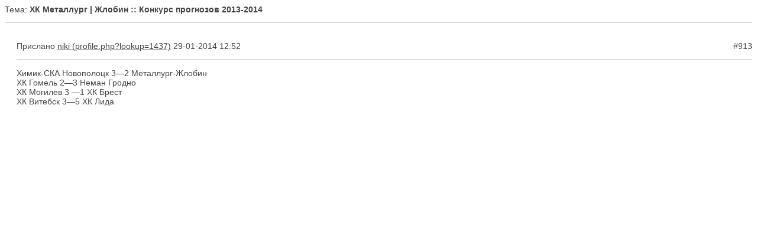

--- FILE ---
content_type: text/html; charset=UTF-8
request_url: https://metallurg.zhlobin.by/print.php?type=F&thread=220&post=7430&nr=913
body_size: 734
content:
<!DOCTYPE html PUBLIC '-//W3C//DTD XHTML 1.0 Transitional//EN' 'http://www.w3.org/TR/xhtml1/DTD/xhtml1-transitional.dtd'>
<html xmlns='http://www.w3.org/1999/xhtml' xml:lang='ru' lang='ru'>
<head>
<title>ХК Металлург | Жлобин</title>
<meta http-equiv='Content-Type' content='text/html; charset=utf-8' />
<meta name='description' content='' />
<meta name='keywords' content='металлург жлобин, хоккей беларусь, жлобин, ледовая арена, цор, стальные волки' />
<style type='text/css'>
	* { background: transparent !important; color: #444 !important; text-shadow: none; }
	body { font-family:Verdana,Tahoma,Arial,Sans-Serif;font-size:14px; }
	hr { display:block; height:1px; border:0; border-top:1px solid #ccc; margin:1em 0; padding:0; }
	.small { font-family:Verdana,Tahoma,Arial,Sans-Serif;font-size:12px; }
	.small2 { font-family:Verdana,Tahoma,Arial,Sans-Serif;font-size:12px;color:#666; }
	a, a:visited { color: #444 !important; text-decoration: underline; }
	a:after { content: ' (' attr(href) ')'; }
	abbr:after { content: ' (' attr(title) ')'; }
	pre, blockquote { border: 1px solid #999; page-break-inside: avoid; }
	img { page-break-inside: avoid; }
	@page { margin: 0.5cm; }
	p, h2, h3 { orphans: 3; widows: 3; }
	h2, h3 { page-break-after: avoid; }
</style>
</head>
<body>
Тема: <strong>ХК Металлург | Жлобин :: Конкурс прогнозов 2013-2014</strong><hr /><br />
<div style='margin-left:20px'>
<div style='float:left'>Прислано <a href='profile.php?lookup=1437' class='profile-link'>niki</a> 29-01-2014 12:52</div><div style='float:right'>#913</div><div style='float:none;clear:both'></div><hr />
Химик-СКА Новополоцк 3—2 Металлург-Жлобин<br />
 ХК Гомель 2—3 Неман Гродно<br />
 ХК Могилев 3 —1 ХК Брест<br />
 ХК Витебск 3—5 ХК Лида</div>
<br />
</body>
</html>
